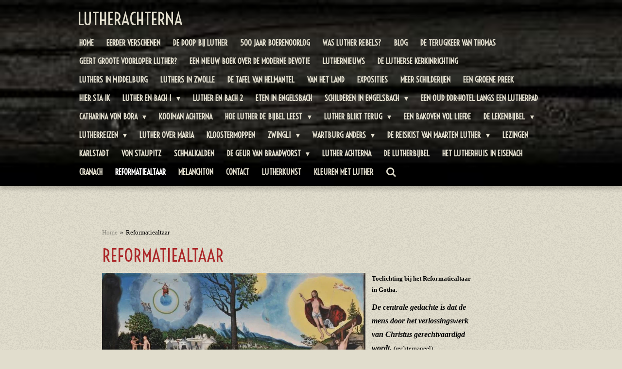

--- FILE ---
content_type: text/html; charset=UTF-8
request_url: https://www.lutherachterna.nl/reformatiealtaar
body_size: 14582
content:
<!DOCTYPE html>
<html lang="nl">
    <head>
        <meta http-equiv="Content-Type" content="text/html; charset=utf-8">
        <meta name="viewport" content="width=device-width, initial-scale=1.0, maximum-scale=5.0">
        <meta http-equiv="X-UA-Compatible" content="IE=edge">
        <link rel="canonical" href="https://www.lutherachterna.nl/reformatiealtaar">
        <link rel="sitemap" type="application/xml" href="https://www.lutherachterna.nl/sitemap.xml">
        <meta property="og:title" content="Reformatiealtaar | Lutherachterna.nl">
        <meta property="og:url" content="https://www.lutherachterna.nl/reformatiealtaar">
        <base href="https://www.lutherachterna.nl/">
        <meta name="description" property="og:description" content="">
                <script nonce="420fe93cc1786f0fa21943d1f753671f">
            
            window.JOUWWEB = window.JOUWWEB || {};
            window.JOUWWEB.application = window.JOUWWEB.application || {};
            window.JOUWWEB.application = {"backends":[{"domain":"jouwweb.nl","freeDomain":"jouwweb.site"},{"domain":"webador.com","freeDomain":"webadorsite.com"},{"domain":"webador.de","freeDomain":"webadorsite.com"},{"domain":"webador.fr","freeDomain":"webadorsite.com"},{"domain":"webador.es","freeDomain":"webadorsite.com"},{"domain":"webador.it","freeDomain":"webadorsite.com"},{"domain":"jouwweb.be","freeDomain":"jouwweb.site"},{"domain":"webador.ie","freeDomain":"webadorsite.com"},{"domain":"webador.co.uk","freeDomain":"webadorsite.com"},{"domain":"webador.at","freeDomain":"webadorsite.com"},{"domain":"webador.be","freeDomain":"webadorsite.com"},{"domain":"webador.ch","freeDomain":"webadorsite.com"},{"domain":"webador.ch","freeDomain":"webadorsite.com"},{"domain":"webador.mx","freeDomain":"webadorsite.com"},{"domain":"webador.com","freeDomain":"webadorsite.com"},{"domain":"webador.dk","freeDomain":"webadorsite.com"},{"domain":"webador.se","freeDomain":"webadorsite.com"},{"domain":"webador.no","freeDomain":"webadorsite.com"},{"domain":"webador.fi","freeDomain":"webadorsite.com"},{"domain":"webador.ca","freeDomain":"webadorsite.com"},{"domain":"webador.ca","freeDomain":"webadorsite.com"},{"domain":"webador.pl","freeDomain":"webadorsite.com"},{"domain":"webador.com.au","freeDomain":"webadorsite.com"},{"domain":"webador.nz","freeDomain":"webadorsite.com"}],"editorLocale":"nl-NL","editorTimezone":"Europe\/Amsterdam","editorLanguage":"nl","analytics4TrackingId":"G-E6PZPGE4QM","analyticsDimensions":[],"backendDomain":"www.jouwweb.nl","backendShortDomain":"jouwweb.nl","backendKey":"jouwweb-nl","freeWebsiteDomain":"jouwweb.site","noSsl":false,"build":{"reference":"10d1b90"},"linkHostnames":["www.jouwweb.nl","www.webador.com","www.webador.de","www.webador.fr","www.webador.es","www.webador.it","www.jouwweb.be","www.webador.ie","www.webador.co.uk","www.webador.at","www.webador.be","www.webador.ch","fr.webador.ch","www.webador.mx","es.webador.com","www.webador.dk","www.webador.se","www.webador.no","www.webador.fi","www.webador.ca","fr.webador.ca","www.webador.pl","www.webador.com.au","www.webador.nz"],"assetsUrl":"https:\/\/assets.jwwb.nl","loginUrl":"https:\/\/www.jouwweb.nl\/inloggen","publishUrl":"https:\/\/www.jouwweb.nl\/v2\/website\/568488\/publish-proxy","adminUserOrIp":false,"pricing":{"plans":{"lite":{"amount":"700","currency":"EUR"},"pro":{"amount":"1200","currency":"EUR"},"business":{"amount":"2400","currency":"EUR"}},"yearlyDiscount":{"price":{"amount":"0","currency":"EUR"},"ratio":0,"percent":"0%","discountPrice":{"amount":"0","currency":"EUR"},"termPricePerMonth":{"amount":"0","currency":"EUR"},"termPricePerYear":{"amount":"0","currency":"EUR"}}},"hcUrl":{"add-product-variants":"https:\/\/help.jouwweb.nl\/hc\/nl\/articles\/28594307773201","basic-vs-advanced-shipping":"https:\/\/help.jouwweb.nl\/hc\/nl\/articles\/28594268794257","html-in-head":"https:\/\/help.jouwweb.nl\/hc\/nl\/articles\/28594336422545","link-domain-name":"https:\/\/help.jouwweb.nl\/hc\/nl\/articles\/28594325307409","optimize-for-mobile":"https:\/\/help.jouwweb.nl\/hc\/nl\/articles\/28594312927121","seo":"https:\/\/help.jouwweb.nl\/hc\/nl\/sections\/28507243966737","transfer-domain-name":"https:\/\/help.jouwweb.nl\/hc\/nl\/articles\/28594325232657","website-not-secure":"https:\/\/help.jouwweb.nl\/hc\/nl\/articles\/28594252935825"}};
            window.JOUWWEB.brand = {"type":"jouwweb","name":"JouwWeb","domain":"JouwWeb.nl","supportEmail":"support@jouwweb.nl"};
                    
                window.JOUWWEB = window.JOUWWEB || {};
                window.JOUWWEB.websiteRendering = {"locale":"nl-NL","timezone":"Europe\/Amsterdam","routes":{"api\/upload\/product-field":"\/_api\/upload\/product-field","checkout\/cart":"\/winkelwagen","payment":"\/bestelling-afronden\/:publicOrderId","payment\/forward":"\/bestelling-afronden\/:publicOrderId\/forward","public-order":"\/bestelling\/:publicOrderId","checkout\/authorize":"\/winkelwagen\/authorize\/:gateway","wishlist":"\/verlanglijst"}};
                                                    window.JOUWWEB.website = {"id":568488,"locale":"nl-NL","enabled":true,"title":"Lutherachterna.nl","hasTitle":false,"roleOfLoggedInUser":null,"ownerLocale":"nl-NL","plan":"pro","freeWebsiteDomain":"jouwweb.site","backendKey":"jouwweb-nl","currency":"EUR","defaultLocale":"nl-NL","url":"https:\/\/www.lutherachterna.nl\/","homepageSegmentId":2054943,"category":"website","isOffline":false,"isPublished":true,"locales":["nl-NL"],"allowed":{"ads":false,"credits":true,"externalLinks":true,"slideshow":true,"customDefaultSlideshow":true,"hostedAlbums":true,"moderators":true,"mailboxQuota":1,"statisticsVisitors":true,"statisticsDetailed":true,"statisticsMonths":1,"favicon":true,"password":true,"freeDomains":0,"freeMailAccounts":1,"canUseLanguages":false,"fileUpload":true,"legacyFontSize":true,"webshop":true,"products":10,"imageText":true,"search":true,"audioUpload":true,"videoUpload":0,"allowDangerousForms":false,"allowHtmlCode":true,"mobileBar":true,"sidebar":true,"poll":false,"allowCustomForms":true,"allowBusinessListing":true,"allowCustomAnalytics":true,"allowAccountingLink":true,"digitalProducts":false,"sitemapElement":false},"mobileBar":{"enabled":false,"theme":"accent","email":{"active":true},"location":{"active":true},"phone":{"active":true},"whatsapp":{"active":false},"social":{"active":false,"network":"facebook"}},"webshop":{"enabled":false,"currency":"EUR","taxEnabled":false,"taxInclusive":false,"vatDisclaimerVisible":false,"orderNotice":"<p>Indien u speciale wensen heeft kunt u deze doorgeven via het Opmerkingen-veld in de laatste stap.<\/p>","orderConfirmation":"<p>Hartelijk bedankt voor uw bestelling! U ontvangt zo spoedig mogelijk bericht van ons over de afhandeling van uw bestelling.<\/p>","freeShipping":false,"freeShippingAmount":"0.00","shippingDisclaimerVisible":false,"pickupAllowed":false,"couponAllowed":false,"detailsPageAvailable":true,"socialMediaVisible":true,"termsPage":null,"termsPageUrl":null,"extraTerms":null,"pricingVisible":true,"orderButtonVisible":true,"shippingAdvanced":false,"shippingAdvancedBackEnd":false,"soldOutVisible":false,"backInStockNotificationEnabled":false,"canAddProducts":true,"nextOrderNumber":1,"allowedServicePoints":[],"sendcloudConfigured":false,"sendcloudFallbackPublicKey":"a3d50033a59b4a598f1d7ce7e72aafdf","taxExemptionAllowed":true,"invoiceComment":null,"emptyCartVisible":false,"minimumOrderPrice":null,"productNumbersEnabled":false,"wishlistEnabled":false,"hideTaxOnCart":false},"isTreatedAsWebshop":false};                            window.JOUWWEB.cart = {"products":[],"coupon":null,"shippingCountryCode":null,"shippingChoice":null,"breakdown":[]};                            window.JOUWWEB.scripts = [];                        window.parent.JOUWWEB.colorPalette = window.JOUWWEB.colorPalette;
        </script>
                <title>Reformatiealtaar | Lutherachterna.nl</title>
                                                                            <meta property="og:image" content="https&#x3A;&#x2F;&#x2F;primary.jwwb.nl&#x2F;public&#x2F;z&#x2F;x&#x2F;v&#x2F;temp-szinzzmneuaopbdinzmf&#x2F;ma4n3a&#x2F;SFG_Gesetz-und-Gnade_sg0676_zugeschnitten.jpg">
                                    <meta name="twitter:card" content="summary_large_image">
                        <meta property="twitter:image" content="https&#x3A;&#x2F;&#x2F;primary.jwwb.nl&#x2F;public&#x2F;z&#x2F;x&#x2F;v&#x2F;temp-szinzzmneuaopbdinzmf&#x2F;ma4n3a&#x2F;SFG_Gesetz-und-Gnade_sg0676_zugeschnitten.jpg">
                                                    <script src="https://plausible.io/js/script.manual.js" nonce="420fe93cc1786f0fa21943d1f753671f" data-turbo-track="reload" defer data-domain="shard13.jouwweb.nl"></script>
<link rel="stylesheet" type="text/css" href="https://gfonts.jwwb.nl/css?display=fallback&amp;family=Voltaire%3A400%2C700%2C400italic%2C700italic" nonce="420fe93cc1786f0fa21943d1f753671f" data-turbo-track="dynamic">
<script src="https://assets.jwwb.nl/assets/build/website-rendering/nl-NL.js?bust=af8dcdef13a1895089e9" nonce="420fe93cc1786f0fa21943d1f753671f" data-turbo-track="reload" defer></script>
<script src="https://assets.jwwb.nl/assets/website-rendering/runtime.e155993011efc7175f1d.js?bust=9c9da86aa25b93d0d097" nonce="420fe93cc1786f0fa21943d1f753671f" data-turbo-track="reload" defer></script>
<script src="https://assets.jwwb.nl/assets/website-rendering/812.881ee67943804724d5af.js?bust=78ab7ad7d6392c42d317" nonce="420fe93cc1786f0fa21943d1f753671f" data-turbo-track="reload" defer></script>
<script src="https://assets.jwwb.nl/assets/website-rendering/main.0515695a8fe66ce31629.js?bust=d350dfc83bf29c36017f" nonce="420fe93cc1786f0fa21943d1f753671f" data-turbo-track="reload" defer></script>
<link rel="preload" href="https://assets.jwwb.nl/assets/website-rendering/styles.1ccb5af37fe695da2886.css?bust=b0ae04ec4c862e8d8ee1" as="style">
<link rel="preload" href="https://assets.jwwb.nl/assets/website-rendering/fonts/icons-website-rendering/font/website-rendering.woff2?bust=bd2797014f9452dadc8e" as="font" crossorigin>
<link rel="preconnect" href="https://gfonts.jwwb.nl">
<link rel="stylesheet" type="text/css" href="https://assets.jwwb.nl/assets/website-rendering/styles.1ccb5af37fe695da2886.css?bust=b0ae04ec4c862e8d8ee1" nonce="420fe93cc1786f0fa21943d1f753671f" data-turbo-track="dynamic">
<link rel="preconnect" href="https://assets.jwwb.nl">
<link rel="stylesheet" type="text/css" href="https://primary.jwwb.nl/public/z/x/v/temp-szinzzmneuaopbdinzmf/style.css?bust=1768827297" nonce="420fe93cc1786f0fa21943d1f753671f" data-turbo-track="dynamic">    </head>
    <body
        id="top"
        class="jw-is-no-slideshow jw-header-is-text jw-is-segment-page jw-is-frontend jw-is-no-sidebar jw-is-no-messagebar jw-is-no-touch-device jw-is-no-mobile"
                                    data-jouwweb-page="2195113"
                                                data-jouwweb-segment-id="2195113"
                                                data-jouwweb-segment-type="page"
                                                data-template-threshold="960"
                                                data-template-name="italiano"
                            itemscope
        itemtype="https://schema.org/WebPage"
    >
                                    <meta itemprop="url" content="https://www.lutherachterna.nl/reformatiealtaar">
        <a href="#main-content" class="jw-skip-link">
            Ga direct naar de hoofdinhoud        </a>
        <div class="jw-background"></div>
        <div class="jw-body">
            <div class="jw-mobile-menu jw-mobile-is-text js-mobile-menu">
            <button
            type="button"
            class="jw-mobile-menu__button jw-mobile-search-button"
            aria-label="Zoek binnen website"
        >
            <span class="jw-icon-search"></span>
        </button>
        <div class="jw-mobile-header jw-mobile-header--text">
        <a            class="jw-mobile-header-content"
                            href="/"
                        >
                                        <div class="jw-mobile-text">
                    LUTHERACHTERNA                </div>
                    </a>
    </div>

    
            <button
            type="button"
            class="jw-mobile-menu__button jw-mobile-toggle"
            aria-label="Open / sluit menu"
        >
            <span class="jw-icon-burger"></span>
        </button>
    </div>
    <div class="jw-mobile-menu-search jw-mobile-menu-search--hidden">
        <form
            action="/zoeken"
            method="get"
            class="jw-mobile-menu-search__box"
        >
            <input
                type="text"
                name="q"
                value=""
                placeholder="Zoeken..."
                class="jw-mobile-menu-search__input"
                aria-label="Zoeken"
            >
            <button type="submit" class="jw-btn jw-btn--style-flat jw-mobile-menu-search__button" aria-label="Zoeken">
                <span class="website-rendering-icon-search" aria-hidden="true"></span>
            </button>
            <button type="button" class="jw-btn jw-btn--style-flat jw-mobile-menu-search__button js-cancel-search" aria-label="Zoekopdracht annuleren">
                <span class="website-rendering-icon-cancel" aria-hidden="true"></span>
            </button>
        </form>
    </div>
            <script nonce="420fe93cc1786f0fa21943d1f753671f">
    JOUWWEB.templateConfig = {
        header: {
            mobileSelector: '.jw-mobile-menu',
            updatePusher: function (height) {
                $('.jw-menu-clone .jw-menu').css('margin-top', height);
            },
        },
    };
</script>
<header class="topbar clear jw-menu-collapse">
    <div class="inner clear">
        <div class="header js-topbar-content-container">
            <div class="jw-header-logo">
        <div
    class="jw-header jw-header-title-container jw-header-text jw-header-text-toggle"
    data-stylable="true"
>
    <a        id="jw-header-title"
        class="jw-header-title"
                    href="/"
            >
        LUTHERACHTERNA    </a>
</div>
</div>
        </div>
        <nav class="menu jw-menu-copy">
            <ul
    id="jw-menu"
    class="jw-menu jw-menu-horizontal"
            >
            <li
    class="jw-menu-item"
>
        <a        class="jw-menu-link"
        href="/"                                            data-page-link-id="2054943"
                            >
                <span class="">
            Home        </span>
            </a>
                </li>
            <li
    class="jw-menu-item"
>
        <a        class="jw-menu-link"
        href="/eerder-verschenen"                                            data-page-link-id="11702357"
                            >
                <span class="">
            Eerder verschenen        </span>
            </a>
                </li>
            <li
    class="jw-menu-item"
>
        <a        class="jw-menu-link"
        href="/de-doop-bij-luther"                                            data-page-link-id="30172044"
                            >
                <span class="">
            De doop bij Luther        </span>
            </a>
                </li>
            <li
    class="jw-menu-item"
>
        <a        class="jw-menu-link"
        href="/500-jaar-boerenoorlog"                                            data-page-link-id="28400334"
                            >
                <span class="">
            500 jaar Boerenoorlog        </span>
            </a>
                </li>
            <li
    class="jw-menu-item"
>
        <a        class="jw-menu-link"
        href="/was-luther-rebels"                                            data-page-link-id="28359804"
                            >
                <span class="">
            Was Luther rebels?        </span>
            </a>
                </li>
            <li
    class="jw-menu-item"
>
        <a        class="jw-menu-link"
        href="/blog"                                            data-page-link-id="5713069"
                            >
                <span class="">
            Blog        </span>
            </a>
                </li>
            <li
    class="jw-menu-item"
>
        <a        class="jw-menu-link"
        href="/de-terugkeer-van-thomas"                                            data-page-link-id="24415985"
                            >
                <span class="">
            De terugkeer van Thomas        </span>
            </a>
                </li>
            <li
    class="jw-menu-item"
>
        <a        class="jw-menu-link"
        href="/geert-groote-voorloper-luther"                                            data-page-link-id="25893312"
                            >
                <span class="">
            Geert Groote voorloper Luther?        </span>
            </a>
                </li>
            <li
    class="jw-menu-item"
>
        <a        class="jw-menu-link"
        href="/een-nieuw-boek-over-de-moderne-devotie"                                            data-page-link-id="26820056"
                            >
                <span class="">
            Een nieuw boek over de Moderne Devotie        </span>
            </a>
                </li>
            <li
    class="jw-menu-item"
>
        <a        class="jw-menu-link"
        href="/luthernieuws"                                            data-page-link-id="4951869"
                            >
                <span class="">
            Luthernieuws        </span>
            </a>
                </li>
            <li
    class="jw-menu-item"
>
        <a        class="jw-menu-link"
        href="/de-lutherse-kerkinrichting"                                            data-page-link-id="23537948"
                            >
                <span class="">
            De Lutherse kerkinrichting        </span>
            </a>
                </li>
            <li
    class="jw-menu-item"
>
        <a        class="jw-menu-link"
        href="/luthers-in-middelburg"                                            data-page-link-id="22736857"
                            >
                <span class="">
            Luthers in Middelburg        </span>
            </a>
                </li>
            <li
    class="jw-menu-item"
>
        <a        class="jw-menu-link"
        href="/luthers-in-zwolle"                                            data-page-link-id="22766203"
                            >
                <span class="">
            Luthers in Zwolle        </span>
            </a>
                </li>
            <li
    class="jw-menu-item"
>
        <a        class="jw-menu-link"
        href="/de-tafel-van-helmantel"                                            data-page-link-id="17622361"
                            >
                <span class="">
            De tafel van Helmantel        </span>
            </a>
                </li>
            <li
    class="jw-menu-item"
>
        <a        class="jw-menu-link"
        href="/van-het-land"                                            data-page-link-id="21557890"
                            >
                <span class="">
            Van het land        </span>
            </a>
                </li>
            <li
    class="jw-menu-item"
>
        <a        class="jw-menu-link"
        href="/exposities"                                            data-page-link-id="14441810"
                            >
                <span class="">
            Exposities        </span>
            </a>
                </li>
            <li
    class="jw-menu-item"
>
        <a        class="jw-menu-link"
        href="/meer-schilderijen"                                            data-page-link-id="22733670"
                            >
                <span class="">
            Meer schilderijen        </span>
            </a>
                </li>
            <li
    class="jw-menu-item"
>
        <a        class="jw-menu-link"
        href="/een-groene-preek"                                            data-page-link-id="16033020"
                            >
                <span class="">
            Een groene preek        </span>
            </a>
                </li>
            <li
    class="jw-menu-item"
>
        <a        class="jw-menu-link"
        href="/hier-sta-ik"                                            data-page-link-id="19761872"
                            >
                <span class="">
            Hier sta ik        </span>
            </a>
                </li>
            <li
    class="jw-menu-item jw-menu-has-submenu"
>
        <a        class="jw-menu-link"
        href="/luther-en-bach-1"                                            data-page-link-id="16842866"
                            >
                <span class="">
            Luther en Bach 1        </span>
                    <span class="jw-arrow jw-arrow-toplevel"></span>
            </a>
                    <ul
            class="jw-submenu"
                    >
                            <li
    class="jw-menu-item"
>
        <a        class="jw-menu-link"
        href="/luther-en-bach-1/intermezzo-lueneburg"                                            data-page-link-id="16950393"
                            >
                <span class="">
            Intermezzo Lüneburg        </span>
            </a>
                </li>
                            <li
    class="jw-menu-item"
>
        <a        class="jw-menu-link"
        href="/luther-en-bach-1/buxtehude-als-inspirator"                                            data-page-link-id="17714630"
                            >
                <span class="">
            Buxtehude als inspirator        </span>
            </a>
                </li>
                            <li
    class="jw-menu-item"
>
        <a        class="jw-menu-link"
        href="/luther-en-bach-1/leipzig-1723"                                            data-page-link-id="27886329"
                            >
                <span class="">
            Leipzig 1723        </span>
            </a>
                </li>
                    </ul>
        </li>
            <li
    class="jw-menu-item"
>
        <a        class="jw-menu-link"
        href="/luther-en-bach-2"                                            data-page-link-id="27886204"
                            >
                <span class="">
            Luther en Bach 2        </span>
            </a>
                </li>
            <li
    class="jw-menu-item"
>
        <a        class="jw-menu-link"
        href="/eten-in-engelsbach"                                            data-page-link-id="15666497"
                            >
                <span class="">
            Eten in Engelsbach        </span>
            </a>
                </li>
            <li
    class="jw-menu-item jw-menu-has-submenu"
>
        <a        class="jw-menu-link"
        href="/schilderen-in-engelsbach"                                            data-page-link-id="15672331"
                            >
                <span class="">
            Schilderen in Engelsbach        </span>
                    <span class="jw-arrow jw-arrow-toplevel"></span>
            </a>
                    <ul
            class="jw-submenu"
                    >
                            <li
    class="jw-menu-item"
>
        <a        class="jw-menu-link"
        href="/schilderen-in-engelsbach/het-lutherembleem"                                            data-page-link-id="15672572"
                            >
                <span class="">
            Het Lutherembleem        </span>
            </a>
                </li>
                    </ul>
        </li>
            <li
    class="jw-menu-item"
>
        <a        class="jw-menu-link"
        href="/een-oud-ddr-hotel-langs-een-lutherpad"                                            data-page-link-id="3106949"
                            >
                <span class="">
            Een oud DDR-hotel langs een Lutherpad        </span>
            </a>
                </li>
            <li
    class="jw-menu-item jw-menu-has-submenu"
>
        <a        class="jw-menu-link"
        href="/catharina-von-bora"                                            data-page-link-id="2653845"
                            >
                <span class="">
            Catharina von Bora        </span>
                    <span class="jw-arrow jw-arrow-toplevel"></span>
            </a>
                    <ul
            class="jw-submenu"
                    >
                            <li
    class="jw-menu-item"
>
        <a        class="jw-menu-link"
        href="/catharina-von-bora/catharina-van-non-naar-manager"                                            data-page-link-id="9185960"
                            >
                <span class="">
            Catharina, van non naar manager        </span>
            </a>
                </li>
                            <li
    class="jw-menu-item"
>
        <a        class="jw-menu-link"
        href="/catharina-von-bora/catharina-pag-32"                                            data-page-link-id="27886477"
                            >
                <span class="">
            Catharina pag.32        </span>
            </a>
                </li>
                    </ul>
        </li>
            <li
    class="jw-menu-item"
>
        <a        class="jw-menu-link"
        href="/kooiman-achterna"                                            data-page-link-id="12951462"
                            >
                <span class="">
            Kooiman achterna        </span>
            </a>
                </li>
            <li
    class="jw-menu-item jw-menu-has-submenu"
>
        <a        class="jw-menu-link"
        href="/hoe-luther-de-bijbel-leest"                                            data-page-link-id="14436633"
                            >
                <span class="">
            Hoe Luther de bijbel leest        </span>
                    <span class="jw-arrow jw-arrow-toplevel"></span>
            </a>
                    <ul
            class="jw-submenu"
                    >
                            <li
    class="jw-menu-item"
>
        <a        class="jw-menu-link"
        href="/hoe-luther-de-bijbel-leest/ken-jij-de-bijbel"                                            data-page-link-id="14444804"
                            >
                <span class="">
            Ken jij de bijbel?        </span>
            </a>
                </li>
                            <li
    class="jw-menu-item"
>
        <a        class="jw-menu-link"
        href="/hoe-luther-de-bijbel-leest/luthers-geestelijke-vader"                                            data-page-link-id="14462267"
                            >
                <span class="">
            Luthers geestelijke vader        </span>
            </a>
                </li>
                            <li
    class="jw-menu-item"
>
        <a        class="jw-menu-link"
        href="/hoe-luther-de-bijbel-leest/de-bijbel-in-volkstaal"                                            data-page-link-id="12955182"
                            >
                <span class="">
            De  bijbel in volkstaal        </span>
            </a>
                </li>
                            <li
    class="jw-menu-item"
>
        <a        class="jw-menu-link"
        href="/hoe-luther-de-bijbel-leest/een-dictaat-met-witregels"                                            data-page-link-id="14627948"
                            >
                <span class="">
            Een dictaat met witregels        </span>
            </a>
                </li>
                            <li
    class="jw-menu-item"
>
        <a        class="jw-menu-link"
        href="/hoe-luther-de-bijbel-leest/de-bijbel-is-geen-gewoon-boek"                                            data-page-link-id="14628048"
                            >
                <span class="">
            De bijbel is geen gewoon boek        </span>
            </a>
                </li>
                            <li
    class="jw-menu-item"
>
        <a        class="jw-menu-link"
        href="/hoe-luther-de-bijbel-leest/een-lesje-uitlegkunde-van-de-bijbel"                                            data-page-link-id="14641547"
                            >
                <span class="">
            Een lesje uitlegkunde van de bijbel        </span>
            </a>
                </li>
                    </ul>
        </li>
            <li
    class="jw-menu-item jw-menu-has-submenu"
>
        <a        class="jw-menu-link"
        href="/luther-blikt-terug"                                            data-page-link-id="14652546"
                            >
                <span class="">
            Luther blikt terug        </span>
                    <span class="jw-arrow jw-arrow-toplevel"></span>
            </a>
                    <ul
            class="jw-submenu"
                    >
                            <li
    class="jw-menu-item"
>
        <a        class="jw-menu-link"
        href="/luther-blikt-terug/terugblik-2"                                            data-page-link-id="14652595"
                            >
                <span class="">
            Terugblik (2)        </span>
            </a>
                </li>
                            <li
    class="jw-menu-item"
>
        <a        class="jw-menu-link"
        href="/luther-blikt-terug/romeinen"                                            data-page-link-id="14787718"
                            >
                <span class="">
            Romeinen        </span>
            </a>
                </li>
                            <li
    class="jw-menu-item"
>
        <a        class="jw-menu-link"
        href="/luther-blikt-terug/romeinen-2"                                            data-page-link-id="14787977"
                            >
                <span class="">
            Romeinen (2)        </span>
            </a>
                </li>
                            <li
    class="jw-menu-item"
>
        <a        class="jw-menu-link"
        href="/luther-blikt-terug/uit-het-gehoor"                                            data-page-link-id="14815422"
                            >
                <span class="">
            Uit het gehoor...        </span>
            </a>
                </li>
                            <li
    class="jw-menu-item"
>
        <a        class="jw-menu-link"
        href="/luther-blikt-terug/reuchlin-vader-van-de-nieuwe-tijd"                                            data-page-link-id="14815495"
                            >
                <span class="">
            Reuchlin, vader van de Nieuwe Tijd        </span>
            </a>
                </li>
                            <li
    class="jw-menu-item"
>
        <a        class="jw-menu-link"
        href="/luther-blikt-terug/hebreeuws-en-grieks"                                            data-page-link-id="14851600"
                            >
                <span class="">
            Hebreeuws en Grieks        </span>
            </a>
                </li>
                            <li
    class="jw-menu-item"
>
        <a        class="jw-menu-link"
        href="/luther-blikt-terug/humor-als-wapen"                                            data-page-link-id="14851639"
                            >
                <span class="">
            Humor als wapen        </span>
            </a>
                </li>
                    </ul>
        </li>
            <li
    class="jw-menu-item"
>
        <a        class="jw-menu-link"
        href="/een-bakoven-vol-liefde"                                            data-page-link-id="14885681"
                            >
                <span class="">
            Een bakoven vol liefde        </span>
            </a>
                </li>
            <li
    class="jw-menu-item jw-menu-has-submenu"
>
        <a        class="jw-menu-link"
        href="/de-lekenbijbel"                                            data-page-link-id="14885749"
                            >
                <span class="">
            De lekenbijbel        </span>
                    <span class="jw-arrow jw-arrow-toplevel"></span>
            </a>
                    <ul
            class="jw-submenu"
                    >
                            <li
    class="jw-menu-item"
>
        <a        class="jw-menu-link"
        href="/de-lekenbijbel/de-lekenbijbel-2"                                            data-page-link-id="14916038"
                            >
                <span class="">
            De lekenbijbel (2)        </span>
            </a>
                </li>
                            <li
    class="jw-menu-item"
>
        <a        class="jw-menu-link"
        href="/de-lekenbijbel/o-wat-mooi-duits"                                            data-page-link-id="14916149"
                            >
                <span class="">
            O, wat mooi Duits!        </span>
            </a>
                </li>
                            <li
    class="jw-menu-item"
>
        <a        class="jw-menu-link"
        href="/de-lekenbijbel/wat-hoort-bij-de-canon"                                            data-page-link-id="15186840"
                            >
                <span class="">
            Wat hoort bij de canon?        </span>
            </a>
                </li>
                            <li
    class="jw-menu-item"
>
        <a        class="jw-menu-link"
        href="/de-lekenbijbel/het-nieuwe-testament-1522"                                            data-page-link-id="15186887"
                            >
                <span class="">
            Het Nieuwe Testament 1522        </span>
            </a>
                </li>
                            <li
    class="jw-menu-item"
>
        <a        class="jw-menu-link"
        href="/de-lekenbijbel/twaalf-jaren"                                            data-page-link-id="15186964"
                            >
                <span class="">
            Twaalf jaren        </span>
            </a>
                </li>
                    </ul>
        </li>
            <li
    class="jw-menu-item jw-menu-has-submenu"
>
        <a        class="jw-menu-link"
        href="/lutherreizen"                                            data-page-link-id="12947662"
                            >
                <span class="">
            Lutherreizen        </span>
                    <span class="jw-arrow jw-arrow-toplevel"></span>
            </a>
                    <ul
            class="jw-submenu"
                    >
                            <li
    class="jw-menu-item"
>
        <a        class="jw-menu-link"
        href="/lutherreizen/lutherreizen-foto-s"                                            data-page-link-id="12948048"
                            >
                <span class="">
            Lutherreizen foto&#039;s        </span>
            </a>
                </li>
                    </ul>
        </li>
            <li
    class="jw-menu-item"
>
        <a        class="jw-menu-link"
        href="/luther-over-maria"                                            data-page-link-id="11952684"
                            >
                <span class="">
            Luther over Maria        </span>
            </a>
                </li>
            <li
    class="jw-menu-item"
>
        <a        class="jw-menu-link"
        href="/kloostermoppen"                                            data-page-link-id="4979776"
                            >
                <span class="">
            Kloostermoppen        </span>
            </a>
                </li>
            <li
    class="jw-menu-item jw-menu-has-submenu"
>
        <a        class="jw-menu-link"
        href="/zwingli"                                            data-page-link-id="4105456"
                            >
                <span class="">
            Zwingli        </span>
                    <span class="jw-arrow jw-arrow-toplevel"></span>
            </a>
                    <ul
            class="jw-submenu"
                    >
                            <li
    class="jw-menu-item"
>
        <a        class="jw-menu-link"
        href="/zwingli/anna-reinhart-de-vrouw-van-zwingli"                                            data-page-link-id="16032975"
                            >
                <span class="">
            Anna Reinhart, de vrouw van Zwingli        </span>
            </a>
                </li>
                            <li
    class="jw-menu-item"
>
        <a        class="jw-menu-link"
        href="/zwingli/het-geheime-huwelijk"                                            data-page-link-id="15926253"
                            >
                <span class="">
            Het geheime huwelijk        </span>
            </a>
                </li>
                            <li
    class="jw-menu-item"
>
        <a        class="jw-menu-link"
        href="/zwingli/een-debat-in-het-stadhuis-1523"                                            data-page-link-id="16630226"
                            >
                <span class="">
            Een debat in het stadhuis 1523        </span>
            </a>
                </li>
                            <li
    class="jw-menu-item"
>
        <a        class="jw-menu-link"
        href="/zwingli/1523-reformatie-in-zwitserland"                                            data-page-link-id="15265075"
                            >
                <span class="">
            1523 Reformatie in Zwitserland        </span>
            </a>
                </li>
                    </ul>
        </li>
            <li
    class="jw-menu-item jw-menu-has-submenu"
>
        <a        class="jw-menu-link"
        href="/wartburg-anders"                                            data-page-link-id="3105631"
                            >
                <span class="">
            Wartburg anders        </span>
                    <span class="jw-arrow jw-arrow-toplevel"></span>
            </a>
                    <ul
            class="jw-submenu"
                    >
                            <li
    class="jw-menu-item"
>
        <a        class="jw-menu-link"
        href="/wartburg-anders/de-wartburg-luthers-patmos"                                            data-page-link-id="5651587"
                            >
                <span class="">
            De Wartburg: Luthers Patmos        </span>
            </a>
                </li>
                            <li
    class="jw-menu-item"
>
        <a        class="jw-menu-link"
        href="/wartburg-anders/wat-kom-ik-graag-in-deze-bossen"                                            data-page-link-id="5528910"
                            >
                <span class="">
            Wat kom ik graag in deze bossen        </span>
            </a>
                </li>
                            <li
    class="jw-menu-item"
>
        <a        class="jw-menu-link"
        href="/wartburg-anders/langs-zandwegen"                                            data-page-link-id="11727532"
                            >
                <span class="">
            Langs zandwegen        </span>
            </a>
                </li>
                    </ul>
        </li>
            <li
    class="jw-menu-item jw-menu-has-submenu"
>
        <a        class="jw-menu-link"
        href="/de-reiskist-van-maarten-luther"                                            data-page-link-id="4953701"
                            >
                <span class="">
            De reiskist van Maarten Luther        </span>
                    <span class="jw-arrow jw-arrow-toplevel"></span>
            </a>
                    <ul
            class="jw-submenu"
                    >
                            <li
    class="jw-menu-item"
>
        <a        class="jw-menu-link"
        href="/de-reiskist-van-maarten-luther/luthers-reiskist"                                            data-page-link-id="4948932"
                            >
                <span class="">
            Luthers reiskist        </span>
            </a>
                </li>
                    </ul>
        </li>
            <li
    class="jw-menu-item"
>
        <a        class="jw-menu-link"
        href="/lezingen"                                            data-page-link-id="2431450"
                            >
                <span class="">
            Lezingen        </span>
            </a>
                </li>
            <li
    class="jw-menu-item"
>
        <a        class="jw-menu-link"
        href="/karlstadt"                                            data-page-link-id="5365138"
                            >
                <span class="">
            Karlstadt        </span>
            </a>
                </li>
            <li
    class="jw-menu-item"
>
        <a        class="jw-menu-link"
        href="/von-staupitz"                                            data-page-link-id="5367308"
                            >
                <span class="">
            Von Staupitz        </span>
            </a>
                </li>
            <li
    class="jw-menu-item"
>
        <a        class="jw-menu-link"
        href="/schmalkalden"                                            data-page-link-id="2264581"
                            >
                <span class="">
            Schmalkalden        </span>
            </a>
                </li>
            <li
    class="jw-menu-item jw-menu-has-submenu"
>
        <a        class="jw-menu-link"
        href="/de-geur-van-braadworst"                                            data-page-link-id="2055604"
                            >
                <span class="">
            De geur van braadworst        </span>
                    <span class="jw-arrow jw-arrow-toplevel"></span>
            </a>
                    <ul
            class="jw-submenu"
                    >
                            <li
    class="jw-menu-item"
>
        <a        class="jw-menu-link"
        href="/de-geur-van-braadworst/errata"                                            data-page-link-id="2662856"
                            >
                <span class="">
            Errata        </span>
            </a>
                </li>
                    </ul>
        </li>
            <li
    class="jw-menu-item"
>
        <a        class="jw-menu-link"
        href="/luther-achterna"                                            data-page-link-id="2056274"
                            >
                <span class="">
            Luther achterna        </span>
            </a>
                </li>
            <li
    class="jw-menu-item"
>
        <a        class="jw-menu-link"
        href="/de-lutherbijbel"                                            data-page-link-id="2056130"
                            >
                <span class="">
            De Lutherbijbel        </span>
            </a>
                </li>
            <li
    class="jw-menu-item"
>
        <a        class="jw-menu-link"
        href="/het-lutherhuis-in-eisenach"                                            data-page-link-id="4411931"
                            >
                <span class="">
            Het Lutherhuis in Eisenach        </span>
            </a>
                </li>
            <li
    class="jw-menu-item"
>
        <a        class="jw-menu-link"
        href="/cranach"                                            data-page-link-id="2157188"
                            >
                <span class="">
            Cranach        </span>
            </a>
                </li>
            <li
    class="jw-menu-item jw-menu-is-active"
>
        <a        class="jw-menu-link js-active-menu-item"
        href="/reformatiealtaar"                                            data-page-link-id="2195113"
                            >
                <span class="">
            Reformatiealtaar        </span>
            </a>
                </li>
            <li
    class="jw-menu-item"
>
        <a        class="jw-menu-link"
        href="/melanchton"                                            data-page-link-id="2339661"
                            >
                <span class="">
            Melanchton        </span>
            </a>
                </li>
            <li
    class="jw-menu-item"
>
        <a        class="jw-menu-link"
        href="/contact"                                            data-page-link-id="2061992"
                            >
                <span class="">
            contact        </span>
            </a>
                </li>
            <li
    class="jw-menu-item"
>
        <a        class="jw-menu-link"
        href="/lutherkunst"                                            data-page-link-id="26280274"
                            >
                <span class="">
            Lutherkunst        </span>
            </a>
                </li>
            <li
    class="jw-menu-item"
>
        <a        class="jw-menu-link"
        href="/kleuren-met-luther"                                            data-page-link-id="30253840"
                            >
                <span class="">
            Kleuren met Luther        </span>
            </a>
                </li>
            <li
    class="jw-menu-item jw-menu-search-item"
>
        <button        class="jw-menu-link jw-menu-link--icon jw-text-button"
                                                                    title="Zoeken"
            >
                                <span class="website-rendering-icon-search"></span>
                            <span class="hidden-desktop-horizontal-menu">
            Zoeken        </span>
            </button>
                
            <div class="jw-popover-container jw-popover-container--inline is-hidden">
                <div class="jw-popover-backdrop"></div>
                <div class="jw-popover">
                    <div class="jw-popover__arrow"></div>
                    <div class="jw-popover__content jw-section-white">
                        <form  class="jw-search" action="/zoeken" method="get">
                            
                            <input class="jw-search__input" type="text" name="q" value="" placeholder="Zoeken..." aria-label="Zoeken" >
                            <button class="jw-search__submit" type="submit" aria-label="Zoeken">
                                <span class="website-rendering-icon-search" aria-hidden="true"></span>
                            </button>
                        </form>
                    </div>
                </div>
            </div>
                        </li>
    
    </ul>

    <script nonce="420fe93cc1786f0fa21943d1f753671f" id="jw-mobile-menu-template" type="text/template">
        <ul id="jw-menu" class="jw-menu jw-menu-horizontal">
                            <li
    class="jw-menu-item"
>
        <a        class="jw-menu-link"
        href="/"                                            data-page-link-id="2054943"
                            >
                <span class="">
            Home        </span>
            </a>
                </li>
                            <li
    class="jw-menu-item"
>
        <a        class="jw-menu-link"
        href="/eerder-verschenen"                                            data-page-link-id="11702357"
                            >
                <span class="">
            Eerder verschenen        </span>
            </a>
                </li>
                            <li
    class="jw-menu-item"
>
        <a        class="jw-menu-link"
        href="/de-doop-bij-luther"                                            data-page-link-id="30172044"
                            >
                <span class="">
            De doop bij Luther        </span>
            </a>
                </li>
                            <li
    class="jw-menu-item"
>
        <a        class="jw-menu-link"
        href="/500-jaar-boerenoorlog"                                            data-page-link-id="28400334"
                            >
                <span class="">
            500 jaar Boerenoorlog        </span>
            </a>
                </li>
                            <li
    class="jw-menu-item"
>
        <a        class="jw-menu-link"
        href="/was-luther-rebels"                                            data-page-link-id="28359804"
                            >
                <span class="">
            Was Luther rebels?        </span>
            </a>
                </li>
                            <li
    class="jw-menu-item"
>
        <a        class="jw-menu-link"
        href="/blog"                                            data-page-link-id="5713069"
                            >
                <span class="">
            Blog        </span>
            </a>
                </li>
                            <li
    class="jw-menu-item"
>
        <a        class="jw-menu-link"
        href="/de-terugkeer-van-thomas"                                            data-page-link-id="24415985"
                            >
                <span class="">
            De terugkeer van Thomas        </span>
            </a>
                </li>
                            <li
    class="jw-menu-item"
>
        <a        class="jw-menu-link"
        href="/geert-groote-voorloper-luther"                                            data-page-link-id="25893312"
                            >
                <span class="">
            Geert Groote voorloper Luther?        </span>
            </a>
                </li>
                            <li
    class="jw-menu-item"
>
        <a        class="jw-menu-link"
        href="/een-nieuw-boek-over-de-moderne-devotie"                                            data-page-link-id="26820056"
                            >
                <span class="">
            Een nieuw boek over de Moderne Devotie        </span>
            </a>
                </li>
                            <li
    class="jw-menu-item"
>
        <a        class="jw-menu-link"
        href="/luthernieuws"                                            data-page-link-id="4951869"
                            >
                <span class="">
            Luthernieuws        </span>
            </a>
                </li>
                            <li
    class="jw-menu-item"
>
        <a        class="jw-menu-link"
        href="/de-lutherse-kerkinrichting"                                            data-page-link-id="23537948"
                            >
                <span class="">
            De Lutherse kerkinrichting        </span>
            </a>
                </li>
                            <li
    class="jw-menu-item"
>
        <a        class="jw-menu-link"
        href="/luthers-in-middelburg"                                            data-page-link-id="22736857"
                            >
                <span class="">
            Luthers in Middelburg        </span>
            </a>
                </li>
                            <li
    class="jw-menu-item"
>
        <a        class="jw-menu-link"
        href="/luthers-in-zwolle"                                            data-page-link-id="22766203"
                            >
                <span class="">
            Luthers in Zwolle        </span>
            </a>
                </li>
                            <li
    class="jw-menu-item"
>
        <a        class="jw-menu-link"
        href="/de-tafel-van-helmantel"                                            data-page-link-id="17622361"
                            >
                <span class="">
            De tafel van Helmantel        </span>
            </a>
                </li>
                            <li
    class="jw-menu-item"
>
        <a        class="jw-menu-link"
        href="/van-het-land"                                            data-page-link-id="21557890"
                            >
                <span class="">
            Van het land        </span>
            </a>
                </li>
                            <li
    class="jw-menu-item"
>
        <a        class="jw-menu-link"
        href="/exposities"                                            data-page-link-id="14441810"
                            >
                <span class="">
            Exposities        </span>
            </a>
                </li>
                            <li
    class="jw-menu-item"
>
        <a        class="jw-menu-link"
        href="/meer-schilderijen"                                            data-page-link-id="22733670"
                            >
                <span class="">
            Meer schilderijen        </span>
            </a>
                </li>
                            <li
    class="jw-menu-item"
>
        <a        class="jw-menu-link"
        href="/een-groene-preek"                                            data-page-link-id="16033020"
                            >
                <span class="">
            Een groene preek        </span>
            </a>
                </li>
                            <li
    class="jw-menu-item"
>
        <a        class="jw-menu-link"
        href="/hier-sta-ik"                                            data-page-link-id="19761872"
                            >
                <span class="">
            Hier sta ik        </span>
            </a>
                </li>
                            <li
    class="jw-menu-item jw-menu-has-submenu"
>
        <a        class="jw-menu-link"
        href="/luther-en-bach-1"                                            data-page-link-id="16842866"
                            >
                <span class="">
            Luther en Bach 1        </span>
                    <span class="jw-arrow jw-arrow-toplevel"></span>
            </a>
                    <ul
            class="jw-submenu"
                    >
                            <li
    class="jw-menu-item"
>
        <a        class="jw-menu-link"
        href="/luther-en-bach-1/intermezzo-lueneburg"                                            data-page-link-id="16950393"
                            >
                <span class="">
            Intermezzo Lüneburg        </span>
            </a>
                </li>
                            <li
    class="jw-menu-item"
>
        <a        class="jw-menu-link"
        href="/luther-en-bach-1/buxtehude-als-inspirator"                                            data-page-link-id="17714630"
                            >
                <span class="">
            Buxtehude als inspirator        </span>
            </a>
                </li>
                            <li
    class="jw-menu-item"
>
        <a        class="jw-menu-link"
        href="/luther-en-bach-1/leipzig-1723"                                            data-page-link-id="27886329"
                            >
                <span class="">
            Leipzig 1723        </span>
            </a>
                </li>
                    </ul>
        </li>
                            <li
    class="jw-menu-item"
>
        <a        class="jw-menu-link"
        href="/luther-en-bach-2"                                            data-page-link-id="27886204"
                            >
                <span class="">
            Luther en Bach 2        </span>
            </a>
                </li>
                            <li
    class="jw-menu-item"
>
        <a        class="jw-menu-link"
        href="/eten-in-engelsbach"                                            data-page-link-id="15666497"
                            >
                <span class="">
            Eten in Engelsbach        </span>
            </a>
                </li>
                            <li
    class="jw-menu-item jw-menu-has-submenu"
>
        <a        class="jw-menu-link"
        href="/schilderen-in-engelsbach"                                            data-page-link-id="15672331"
                            >
                <span class="">
            Schilderen in Engelsbach        </span>
                    <span class="jw-arrow jw-arrow-toplevel"></span>
            </a>
                    <ul
            class="jw-submenu"
                    >
                            <li
    class="jw-menu-item"
>
        <a        class="jw-menu-link"
        href="/schilderen-in-engelsbach/het-lutherembleem"                                            data-page-link-id="15672572"
                            >
                <span class="">
            Het Lutherembleem        </span>
            </a>
                </li>
                    </ul>
        </li>
                            <li
    class="jw-menu-item"
>
        <a        class="jw-menu-link"
        href="/een-oud-ddr-hotel-langs-een-lutherpad"                                            data-page-link-id="3106949"
                            >
                <span class="">
            Een oud DDR-hotel langs een Lutherpad        </span>
            </a>
                </li>
                            <li
    class="jw-menu-item jw-menu-has-submenu"
>
        <a        class="jw-menu-link"
        href="/catharina-von-bora"                                            data-page-link-id="2653845"
                            >
                <span class="">
            Catharina von Bora        </span>
                    <span class="jw-arrow jw-arrow-toplevel"></span>
            </a>
                    <ul
            class="jw-submenu"
                    >
                            <li
    class="jw-menu-item"
>
        <a        class="jw-menu-link"
        href="/catharina-von-bora/catharina-van-non-naar-manager"                                            data-page-link-id="9185960"
                            >
                <span class="">
            Catharina, van non naar manager        </span>
            </a>
                </li>
                            <li
    class="jw-menu-item"
>
        <a        class="jw-menu-link"
        href="/catharina-von-bora/catharina-pag-32"                                            data-page-link-id="27886477"
                            >
                <span class="">
            Catharina pag.32        </span>
            </a>
                </li>
                    </ul>
        </li>
                            <li
    class="jw-menu-item"
>
        <a        class="jw-menu-link"
        href="/kooiman-achterna"                                            data-page-link-id="12951462"
                            >
                <span class="">
            Kooiman achterna        </span>
            </a>
                </li>
                            <li
    class="jw-menu-item jw-menu-has-submenu"
>
        <a        class="jw-menu-link"
        href="/hoe-luther-de-bijbel-leest"                                            data-page-link-id="14436633"
                            >
                <span class="">
            Hoe Luther de bijbel leest        </span>
                    <span class="jw-arrow jw-arrow-toplevel"></span>
            </a>
                    <ul
            class="jw-submenu"
                    >
                            <li
    class="jw-menu-item"
>
        <a        class="jw-menu-link"
        href="/hoe-luther-de-bijbel-leest/ken-jij-de-bijbel"                                            data-page-link-id="14444804"
                            >
                <span class="">
            Ken jij de bijbel?        </span>
            </a>
                </li>
                            <li
    class="jw-menu-item"
>
        <a        class="jw-menu-link"
        href="/hoe-luther-de-bijbel-leest/luthers-geestelijke-vader"                                            data-page-link-id="14462267"
                            >
                <span class="">
            Luthers geestelijke vader        </span>
            </a>
                </li>
                            <li
    class="jw-menu-item"
>
        <a        class="jw-menu-link"
        href="/hoe-luther-de-bijbel-leest/de-bijbel-in-volkstaal"                                            data-page-link-id="12955182"
                            >
                <span class="">
            De  bijbel in volkstaal        </span>
            </a>
                </li>
                            <li
    class="jw-menu-item"
>
        <a        class="jw-menu-link"
        href="/hoe-luther-de-bijbel-leest/een-dictaat-met-witregels"                                            data-page-link-id="14627948"
                            >
                <span class="">
            Een dictaat met witregels        </span>
            </a>
                </li>
                            <li
    class="jw-menu-item"
>
        <a        class="jw-menu-link"
        href="/hoe-luther-de-bijbel-leest/de-bijbel-is-geen-gewoon-boek"                                            data-page-link-id="14628048"
                            >
                <span class="">
            De bijbel is geen gewoon boek        </span>
            </a>
                </li>
                            <li
    class="jw-menu-item"
>
        <a        class="jw-menu-link"
        href="/hoe-luther-de-bijbel-leest/een-lesje-uitlegkunde-van-de-bijbel"                                            data-page-link-id="14641547"
                            >
                <span class="">
            Een lesje uitlegkunde van de bijbel        </span>
            </a>
                </li>
                    </ul>
        </li>
                            <li
    class="jw-menu-item jw-menu-has-submenu"
>
        <a        class="jw-menu-link"
        href="/luther-blikt-terug"                                            data-page-link-id="14652546"
                            >
                <span class="">
            Luther blikt terug        </span>
                    <span class="jw-arrow jw-arrow-toplevel"></span>
            </a>
                    <ul
            class="jw-submenu"
                    >
                            <li
    class="jw-menu-item"
>
        <a        class="jw-menu-link"
        href="/luther-blikt-terug/terugblik-2"                                            data-page-link-id="14652595"
                            >
                <span class="">
            Terugblik (2)        </span>
            </a>
                </li>
                            <li
    class="jw-menu-item"
>
        <a        class="jw-menu-link"
        href="/luther-blikt-terug/romeinen"                                            data-page-link-id="14787718"
                            >
                <span class="">
            Romeinen        </span>
            </a>
                </li>
                            <li
    class="jw-menu-item"
>
        <a        class="jw-menu-link"
        href="/luther-blikt-terug/romeinen-2"                                            data-page-link-id="14787977"
                            >
                <span class="">
            Romeinen (2)        </span>
            </a>
                </li>
                            <li
    class="jw-menu-item"
>
        <a        class="jw-menu-link"
        href="/luther-blikt-terug/uit-het-gehoor"                                            data-page-link-id="14815422"
                            >
                <span class="">
            Uit het gehoor...        </span>
            </a>
                </li>
                            <li
    class="jw-menu-item"
>
        <a        class="jw-menu-link"
        href="/luther-blikt-terug/reuchlin-vader-van-de-nieuwe-tijd"                                            data-page-link-id="14815495"
                            >
                <span class="">
            Reuchlin, vader van de Nieuwe Tijd        </span>
            </a>
                </li>
                            <li
    class="jw-menu-item"
>
        <a        class="jw-menu-link"
        href="/luther-blikt-terug/hebreeuws-en-grieks"                                            data-page-link-id="14851600"
                            >
                <span class="">
            Hebreeuws en Grieks        </span>
            </a>
                </li>
                            <li
    class="jw-menu-item"
>
        <a        class="jw-menu-link"
        href="/luther-blikt-terug/humor-als-wapen"                                            data-page-link-id="14851639"
                            >
                <span class="">
            Humor als wapen        </span>
            </a>
                </li>
                    </ul>
        </li>
                            <li
    class="jw-menu-item"
>
        <a        class="jw-menu-link"
        href="/een-bakoven-vol-liefde"                                            data-page-link-id="14885681"
                            >
                <span class="">
            Een bakoven vol liefde        </span>
            </a>
                </li>
                            <li
    class="jw-menu-item jw-menu-has-submenu"
>
        <a        class="jw-menu-link"
        href="/de-lekenbijbel"                                            data-page-link-id="14885749"
                            >
                <span class="">
            De lekenbijbel        </span>
                    <span class="jw-arrow jw-arrow-toplevel"></span>
            </a>
                    <ul
            class="jw-submenu"
                    >
                            <li
    class="jw-menu-item"
>
        <a        class="jw-menu-link"
        href="/de-lekenbijbel/de-lekenbijbel-2"                                            data-page-link-id="14916038"
                            >
                <span class="">
            De lekenbijbel (2)        </span>
            </a>
                </li>
                            <li
    class="jw-menu-item"
>
        <a        class="jw-menu-link"
        href="/de-lekenbijbel/o-wat-mooi-duits"                                            data-page-link-id="14916149"
                            >
                <span class="">
            O, wat mooi Duits!        </span>
            </a>
                </li>
                            <li
    class="jw-menu-item"
>
        <a        class="jw-menu-link"
        href="/de-lekenbijbel/wat-hoort-bij-de-canon"                                            data-page-link-id="15186840"
                            >
                <span class="">
            Wat hoort bij de canon?        </span>
            </a>
                </li>
                            <li
    class="jw-menu-item"
>
        <a        class="jw-menu-link"
        href="/de-lekenbijbel/het-nieuwe-testament-1522"                                            data-page-link-id="15186887"
                            >
                <span class="">
            Het Nieuwe Testament 1522        </span>
            </a>
                </li>
                            <li
    class="jw-menu-item"
>
        <a        class="jw-menu-link"
        href="/de-lekenbijbel/twaalf-jaren"                                            data-page-link-id="15186964"
                            >
                <span class="">
            Twaalf jaren        </span>
            </a>
                </li>
                    </ul>
        </li>
                            <li
    class="jw-menu-item jw-menu-has-submenu"
>
        <a        class="jw-menu-link"
        href="/lutherreizen"                                            data-page-link-id="12947662"
                            >
                <span class="">
            Lutherreizen        </span>
                    <span class="jw-arrow jw-arrow-toplevel"></span>
            </a>
                    <ul
            class="jw-submenu"
                    >
                            <li
    class="jw-menu-item"
>
        <a        class="jw-menu-link"
        href="/lutherreizen/lutherreizen-foto-s"                                            data-page-link-id="12948048"
                            >
                <span class="">
            Lutherreizen foto&#039;s        </span>
            </a>
                </li>
                    </ul>
        </li>
                            <li
    class="jw-menu-item"
>
        <a        class="jw-menu-link"
        href="/luther-over-maria"                                            data-page-link-id="11952684"
                            >
                <span class="">
            Luther over Maria        </span>
            </a>
                </li>
                            <li
    class="jw-menu-item"
>
        <a        class="jw-menu-link"
        href="/kloostermoppen"                                            data-page-link-id="4979776"
                            >
                <span class="">
            Kloostermoppen        </span>
            </a>
                </li>
                            <li
    class="jw-menu-item jw-menu-has-submenu"
>
        <a        class="jw-menu-link"
        href="/zwingli"                                            data-page-link-id="4105456"
                            >
                <span class="">
            Zwingli        </span>
                    <span class="jw-arrow jw-arrow-toplevel"></span>
            </a>
                    <ul
            class="jw-submenu"
                    >
                            <li
    class="jw-menu-item"
>
        <a        class="jw-menu-link"
        href="/zwingli/anna-reinhart-de-vrouw-van-zwingli"                                            data-page-link-id="16032975"
                            >
                <span class="">
            Anna Reinhart, de vrouw van Zwingli        </span>
            </a>
                </li>
                            <li
    class="jw-menu-item"
>
        <a        class="jw-menu-link"
        href="/zwingli/het-geheime-huwelijk"                                            data-page-link-id="15926253"
                            >
                <span class="">
            Het geheime huwelijk        </span>
            </a>
                </li>
                            <li
    class="jw-menu-item"
>
        <a        class="jw-menu-link"
        href="/zwingli/een-debat-in-het-stadhuis-1523"                                            data-page-link-id="16630226"
                            >
                <span class="">
            Een debat in het stadhuis 1523        </span>
            </a>
                </li>
                            <li
    class="jw-menu-item"
>
        <a        class="jw-menu-link"
        href="/zwingli/1523-reformatie-in-zwitserland"                                            data-page-link-id="15265075"
                            >
                <span class="">
            1523 Reformatie in Zwitserland        </span>
            </a>
                </li>
                    </ul>
        </li>
                            <li
    class="jw-menu-item jw-menu-has-submenu"
>
        <a        class="jw-menu-link"
        href="/wartburg-anders"                                            data-page-link-id="3105631"
                            >
                <span class="">
            Wartburg anders        </span>
                    <span class="jw-arrow jw-arrow-toplevel"></span>
            </a>
                    <ul
            class="jw-submenu"
                    >
                            <li
    class="jw-menu-item"
>
        <a        class="jw-menu-link"
        href="/wartburg-anders/de-wartburg-luthers-patmos"                                            data-page-link-id="5651587"
                            >
                <span class="">
            De Wartburg: Luthers Patmos        </span>
            </a>
                </li>
                            <li
    class="jw-menu-item"
>
        <a        class="jw-menu-link"
        href="/wartburg-anders/wat-kom-ik-graag-in-deze-bossen"                                            data-page-link-id="5528910"
                            >
                <span class="">
            Wat kom ik graag in deze bossen        </span>
            </a>
                </li>
                            <li
    class="jw-menu-item"
>
        <a        class="jw-menu-link"
        href="/wartburg-anders/langs-zandwegen"                                            data-page-link-id="11727532"
                            >
                <span class="">
            Langs zandwegen        </span>
            </a>
                </li>
                    </ul>
        </li>
                            <li
    class="jw-menu-item jw-menu-has-submenu"
>
        <a        class="jw-menu-link"
        href="/de-reiskist-van-maarten-luther"                                            data-page-link-id="4953701"
                            >
                <span class="">
            De reiskist van Maarten Luther        </span>
                    <span class="jw-arrow jw-arrow-toplevel"></span>
            </a>
                    <ul
            class="jw-submenu"
                    >
                            <li
    class="jw-menu-item"
>
        <a        class="jw-menu-link"
        href="/de-reiskist-van-maarten-luther/luthers-reiskist"                                            data-page-link-id="4948932"
                            >
                <span class="">
            Luthers reiskist        </span>
            </a>
                </li>
                    </ul>
        </li>
                            <li
    class="jw-menu-item"
>
        <a        class="jw-menu-link"
        href="/lezingen"                                            data-page-link-id="2431450"
                            >
                <span class="">
            Lezingen        </span>
            </a>
                </li>
                            <li
    class="jw-menu-item"
>
        <a        class="jw-menu-link"
        href="/karlstadt"                                            data-page-link-id="5365138"
                            >
                <span class="">
            Karlstadt        </span>
            </a>
                </li>
                            <li
    class="jw-menu-item"
>
        <a        class="jw-menu-link"
        href="/von-staupitz"                                            data-page-link-id="5367308"
                            >
                <span class="">
            Von Staupitz        </span>
            </a>
                </li>
                            <li
    class="jw-menu-item"
>
        <a        class="jw-menu-link"
        href="/schmalkalden"                                            data-page-link-id="2264581"
                            >
                <span class="">
            Schmalkalden        </span>
            </a>
                </li>
                            <li
    class="jw-menu-item jw-menu-has-submenu"
>
        <a        class="jw-menu-link"
        href="/de-geur-van-braadworst"                                            data-page-link-id="2055604"
                            >
                <span class="">
            De geur van braadworst        </span>
                    <span class="jw-arrow jw-arrow-toplevel"></span>
            </a>
                    <ul
            class="jw-submenu"
                    >
                            <li
    class="jw-menu-item"
>
        <a        class="jw-menu-link"
        href="/de-geur-van-braadworst/errata"                                            data-page-link-id="2662856"
                            >
                <span class="">
            Errata        </span>
            </a>
                </li>
                    </ul>
        </li>
                            <li
    class="jw-menu-item"
>
        <a        class="jw-menu-link"
        href="/luther-achterna"                                            data-page-link-id="2056274"
                            >
                <span class="">
            Luther achterna        </span>
            </a>
                </li>
                            <li
    class="jw-menu-item"
>
        <a        class="jw-menu-link"
        href="/de-lutherbijbel"                                            data-page-link-id="2056130"
                            >
                <span class="">
            De Lutherbijbel        </span>
            </a>
                </li>
                            <li
    class="jw-menu-item"
>
        <a        class="jw-menu-link"
        href="/het-lutherhuis-in-eisenach"                                            data-page-link-id="4411931"
                            >
                <span class="">
            Het Lutherhuis in Eisenach        </span>
            </a>
                </li>
                            <li
    class="jw-menu-item"
>
        <a        class="jw-menu-link"
        href="/cranach"                                            data-page-link-id="2157188"
                            >
                <span class="">
            Cranach        </span>
            </a>
                </li>
                            <li
    class="jw-menu-item jw-menu-is-active"
>
        <a        class="jw-menu-link js-active-menu-item"
        href="/reformatiealtaar"                                            data-page-link-id="2195113"
                            >
                <span class="">
            Reformatiealtaar        </span>
            </a>
                </li>
                            <li
    class="jw-menu-item"
>
        <a        class="jw-menu-link"
        href="/melanchton"                                            data-page-link-id="2339661"
                            >
                <span class="">
            Melanchton        </span>
            </a>
                </li>
                            <li
    class="jw-menu-item"
>
        <a        class="jw-menu-link"
        href="/contact"                                            data-page-link-id="2061992"
                            >
                <span class="">
            contact        </span>
            </a>
                </li>
                            <li
    class="jw-menu-item"
>
        <a        class="jw-menu-link"
        href="/lutherkunst"                                            data-page-link-id="26280274"
                            >
                <span class="">
            Lutherkunst        </span>
            </a>
                </li>
                            <li
    class="jw-menu-item"
>
        <a        class="jw-menu-link"
        href="/kleuren-met-luther"                                            data-page-link-id="30253840"
                            >
                <span class="">
            Kleuren met Luther        </span>
            </a>
                </li>
            
                    </ul>
    </script>
        </nav>
    </div>
</header>
<div class="main-content">
        
<main id="main-content" class="block-content">
    <div data-section-name="content" class="jw-section jw-section-content jw-responsive">
        <div class="jw-block-element"><div
    id="jw-element-21063209"
    data-jw-element-id="21063209"
        class="jw-tree-node jw-element jw-strip-root jw-tree-container jw-responsive jw-node-is-first-child jw-node-is-last-child"
>
    <div
    id="jw-element-327960761"
    data-jw-element-id="327960761"
        class="jw-tree-node jw-element jw-strip jw-tree-container jw-responsive jw-strip--default jw-strip--style-color jw-strip--color-default jw-strip--padding-both jw-node-is-first-child jw-strip--primary jw-node-is-last-child"
>
    <div class="jw-strip__content-container"><div class="jw-strip__content jw-responsive">
                        <nav class="jw-breadcrumbs" aria-label="Kruimelpad"><ol><li><a href="/" class="jw-breadcrumbs__link">Home</a></li><li><span class="jw-breadcrumbs__separator" aria-hidden="true">&raquo;</span><a href="/reformatiealtaar" class="jw-breadcrumbs__link jw-breadcrumbs__link--current" aria-current="page">Reformatiealtaar</a></li></ol></nav><div
    id="jw-element-80969958"
    data-jw-element-id="80969958"
        class="jw-tree-node jw-element jw-image-text jw-node-is-first-child"
>
    <div class="jw-element-imagetext-text">
            <h2  class="jw-heading-100">Reformatiealtaar</h2>    </div>
</div><div
    id="jw-element-54880335"
    data-jw-element-id="54880335"
        class="jw-tree-node jw-element jw-columns jw-tree-container jw-responsive jw-tree-horizontal jw-columns--mode-flex jw-node-is-last-child"
>
    <div
    id="jw-element-54880336"
    data-jw-element-id="54880336"
            style="width: 89.02%"
        class="jw-tree-node jw-element jw-column jw-tree-container jw-responsive jw-node-is-first-child"
>
    <div
    id="jw-element-21071333"
    data-jw-element-id="21071333"
        class="jw-tree-node jw-element jw-image-text jw-node-is-first-child jw-node-is-last-child"
>
        <div class="jw-element-imagetext-container jw-element-imagetext-container--image">
    <div
    class="jw-intent jw-element-image jw-element-content jw-element-image-is-left jw-element-image--full-width-to-640"
            style="width: 542px;"
    >
            
        
                <picture
            class="jw-element-image__image-wrapper jw-image-is-square jw-intrinsic"
            style="padding-top: 70.5224%;"
        >
                                            <img class="jw-element-image__image jw-intrinsic__item" style="--jw-element-image--pan-x: 0.5; --jw-element-image--pan-y: 0.5;" alt="" src="https://primary.jwwb.nl/public/z/x/v/temp-szinzzmneuaopbdinzmf/ma4n3a/SFG_Gesetz-und-Gnade_sg0676_zugeschnitten.jpg?enable-io=true&amp;enable=upscale&amp;crop=1.418%3A1&amp;width=800" srcset="https://primary.jwwb.nl/public/z/x/v/temp-szinzzmneuaopbdinzmf/ma4n3a/SFG_Gesetz-und-Gnade_sg0676_zugeschnitten.jpg?enable-io=true&amp;crop=1.418%3A1&amp;width=96 96w, https://primary.jwwb.nl/public/z/x/v/temp-szinzzmneuaopbdinzmf/ma4n3a/SFG_Gesetz-und-Gnade_sg0676_zugeschnitten.jpg?enable-io=true&amp;crop=1.418%3A1&amp;width=147 147w, https://primary.jwwb.nl/public/z/x/v/temp-szinzzmneuaopbdinzmf/ma4n3a/SFG_Gesetz-und-Gnade_sg0676_zugeschnitten.jpg?enable-io=true&amp;crop=1.418%3A1&amp;width=226 226w, https://primary.jwwb.nl/public/z/x/v/temp-szinzzmneuaopbdinzmf/ma4n3a/SFG_Gesetz-und-Gnade_sg0676_zugeschnitten.jpg?enable-io=true&amp;crop=1.418%3A1&amp;width=347 347w, https://primary.jwwb.nl/public/z/x/v/temp-szinzzmneuaopbdinzmf/ma4n3a/SFG_Gesetz-und-Gnade_sg0676_zugeschnitten.jpg?enable-io=true&amp;crop=1.418%3A1&amp;width=532 532w, https://primary.jwwb.nl/public/z/x/v/temp-szinzzmneuaopbdinzmf/ma4n3a/SFG_Gesetz-und-Gnade_sg0676_zugeschnitten.jpg?enable-io=true&amp;crop=1.418%3A1&amp;width=816 816w, https://primary.jwwb.nl/public/z/x/v/temp-szinzzmneuaopbdinzmf/ma4n3a/SFG_Gesetz-und-Gnade_sg0676_zugeschnitten.jpg?enable-io=true&amp;crop=1.418%3A1&amp;width=1252 1252w, https://primary.jwwb.nl/public/z/x/v/temp-szinzzmneuaopbdinzmf/ma4n3a/SFG_Gesetz-und-Gnade_sg0676_zugeschnitten.jpg?enable-io=true&amp;crop=1.418%3A1&amp;width=1920 1920w" sizes="auto, min(100vw, 542px), 100vw" loading="lazy" width="800" height="564.17910447761">                    </picture>

            </div>
<div class="jw-element-imagetext-text">
            <p><strong>Toelichting bij het Reformatiealtaar in Gotha.</strong></p>
<p><em><span style="font-size: 120%;"><strong>De centrale gedachte is dat de mens door het verlossingswerk van Christus gerechtvaardigd wordt. </strong></span></em>(rechterpaneel)</p>
<p>Hij komt daardoor in een nieuwe &nbsp;verhouding tot God, zijn medemens en tot zichzelf. Johannes de Doper maakt dit duidelijk aan Adam.</p>
<p>Op het linkerpaneel zien we de mens die onder de heerschappij van de wet moet leven, wil hij gered worden van de veroordeling door Jezus, bovenin de voorstelling, zittend op de aardbol. In de voorstelling is ook het verhaal &nbsp;opgenomen van de koperen slang in de woestijn, &nbsp;die al een verwijzing naar het kruis van Christus is.</p>
<p>De boom in het midden is verdord aan de zijde van het Oude Testament, maar heeft groene bladeren aan de Nieuwtestamentische zijde. Als wij rechts weer verder kijken, zien we dat Christus zweeft boven het geopende graf, nu hij de dood overwonnen heeft. Een lam vertreedt de dood en de duivel. Onder het schilderij staan nog een aantal bijbelteksten, waarmee de uitleg van Luther bevestigd wordt.</p>
<p>Cranach beeldt ook regelmatig de avondmaalsviering uit, waar bekende personen zoals Luther, Melanchton, Bugenhagen en de schilder zelf ook aanzitten.Het onderstreept het verschil met de eucharistie.</p>
<p>&nbsp;</p>
<p>&nbsp;</p>    </div>
    </div>
</div></div><div
    id="jw-element-54880477"
    data-jw-element-id="54880477"
            style="width: 10.98%"
        class="jw-tree-node jw-element jw-column jw-tree-container jw-tree-container--empty jw-responsive jw-node-is-last-child"
>
    </div></div></div></div></div></div></div>            </div>
</main>
        </div>
<footer class="block-footer">
    <div
        data-section-name="footer"
        class="jw-section jw-section-footer jw-responsive"
    >
                <div class="jw-strip jw-strip--default jw-strip--style-color jw-strip--primary jw-strip--color-default jw-strip--padding-both"><div class="jw-strip__content-container"><div class="jw-strip__content jw-responsive">            <div class="jw-block-element"><div
    id="jw-element-213278021"
    data-jw-element-id="213278021"
        class="jw-tree-node jw-element jw-simple-root jw-tree-container jw-responsive jw-node-is-first-child jw-node-is-last-child"
>
    <div
    id="jw-element-263782195"
    data-jw-element-id="263782195"
        class="jw-tree-node jw-element jw-image-text jw-node-is-first-child jw-node-is-last-child"
>
    <div class="jw-element-imagetext-text">
            <p>Luther verveelt nooit...</p>    </div>
</div></div></div>                                        <div class="jw-block-footer-content">
                    <div class="jw-credits clear">
                        <div class="jw-credits-owner">
                            <div id="jw-footer-text">
                                <div class="jw-footer-text-content">
                                    &copy; 2015 - 2026 Lutherachterna.nl                                </div>
                            </div>
                        </div>
                        <div class="jw-credits-right">
                                                                                </div>
                    </div>
                </div>
                    </div></div></div>    </div>
</footer>
            
<div class="jw-bottom-bar__container">
    </div>
<div class="jw-bottom-bar__spacer">
    </div>

            <div id="jw-variable-loaded" style="display: none;"></div>
            <div id="jw-variable-values" style="display: none;">
                                    <span data-jw-variable-key="background-color" class="jw-variable-value-background-color"></span>
                                    <span data-jw-variable-key="background" class="jw-variable-value-background"></span>
                                    <span data-jw-variable-key="font-family" class="jw-variable-value-font-family"></span>
                                    <span data-jw-variable-key="paragraph-color" class="jw-variable-value-paragraph-color"></span>
                                    <span data-jw-variable-key="paragraph-link-color" class="jw-variable-value-paragraph-link-color"></span>
                                    <span data-jw-variable-key="paragraph-font-size" class="jw-variable-value-paragraph-font-size"></span>
                                    <span data-jw-variable-key="heading-color" class="jw-variable-value-heading-color"></span>
                                    <span data-jw-variable-key="heading-link-color" class="jw-variable-value-heading-link-color"></span>
                                    <span data-jw-variable-key="heading-font-size" class="jw-variable-value-heading-font-size"></span>
                                    <span data-jw-variable-key="heading-font-family" class="jw-variable-value-heading-font-family"></span>
                                    <span data-jw-variable-key="menu-text-color" class="jw-variable-value-menu-text-color"></span>
                                    <span data-jw-variable-key="menu-text-link-color" class="jw-variable-value-menu-text-link-color"></span>
                                    <span data-jw-variable-key="menu-text-font-size" class="jw-variable-value-menu-text-font-size"></span>
                                    <span data-jw-variable-key="menu-font-family" class="jw-variable-value-menu-font-family"></span>
                                    <span data-jw-variable-key="menu-capitalize" class="jw-variable-value-menu-capitalize"></span>
                                    <span data-jw-variable-key="menu-bg" class="jw-variable-value-menu-bg"></span>
                                    <span data-jw-variable-key="sidebar-bg" class="jw-variable-value-sidebar-bg"></span>
                                    <span data-jw-variable-key="sidebar-text-color" class="jw-variable-value-sidebar-text-color"></span>
                                    <span data-jw-variable-key="sidebar-text-link-color" class="jw-variable-value-sidebar-text-link-color"></span>
                                    <span data-jw-variable-key="sidebar-text-font-size" class="jw-variable-value-sidebar-text-font-size"></span>
                                    <span data-jw-variable-key="footer-text-color" class="jw-variable-value-footer-text-color"></span>
                                    <span data-jw-variable-key="footer-text-link-color" class="jw-variable-value-footer-text-link-color"></span>
                                    <span data-jw-variable-key="footer-text-font-size" class="jw-variable-value-footer-text-font-size"></span>
                                    <span data-jw-variable-key="menu-color" class="jw-variable-value-menu-color"></span>
                            </div>
        </div>
                            <script nonce="420fe93cc1786f0fa21943d1f753671f" type="application/ld+json">[{"@context":"https:\/\/schema.org","@type":"Organization","url":"https:\/\/www.lutherachterna.nl\/"}]</script>
                <script nonce="420fe93cc1786f0fa21943d1f753671f">window.JOUWWEB = window.JOUWWEB || {}; window.JOUWWEB.experiment = {"enrollments":{},"defaults":{"only-annual-discount-restart":"3months-50pct","ai-homepage-structures":"on","checkout-shopping-cart-design":"on","ai-page-wizard-ui":"on","payment-cycle-dropdown":"on","trustpilot-checkout":"widget","improved-homepage-structures":"on","slimmed-down-navigation":"on","new-onboarding-project-type-ui":"casual"}};</script>        <script nonce="420fe93cc1786f0fa21943d1f753671f">window.plausible = window.plausible || function() { (window.plausible.q = window.plausible.q || []).push(arguments) };plausible('pageview', { props: {website: 568488 }});</script>                                </body>
</html>
